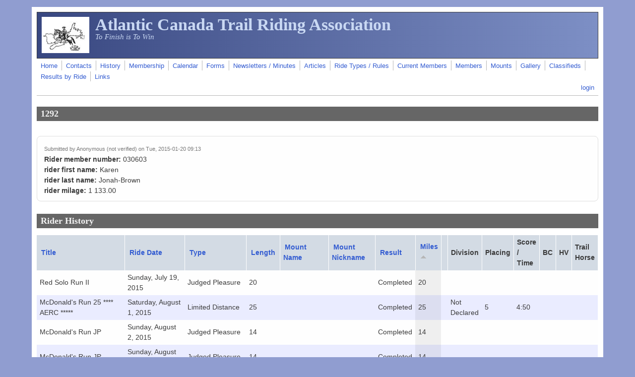

--- FILE ---
content_type: text/html; charset=utf-8
request_url: http://atlanticriders.ca/node/1292?order=field_test_miles&sort=asc
body_size: 5422
content:
<!DOCTYPE html>
<head>
  <meta http-equiv="Content-Type" content="text/html; charset=utf-8" />
<meta name="Generator" content="Drupal 7 (http://drupal.org)" />
<link rel="canonical" href="/node/1292" />
<link rel="shortlink" href="/node/1292" />
<meta name="viewport" content="width=device-width, initial-scale=1" />
  <title>1292 | Atlantic Canada Trail Riding Association</title>
  <style type="text/css" media="all">
@import url("http://atlanticriders.ca/modules/system/system.base.css?sond0z");
@import url("http://atlanticriders.ca/modules/system/system.menus.css?sond0z");
@import url("http://atlanticriders.ca/modules/system/system.messages.css?sond0z");
@import url("http://atlanticriders.ca/modules/system/system.theme.css?sond0z");
</style>
<style type="text/css" media="all">
@import url("http://atlanticriders.ca/modules/comment/comment.css?sond0z");
@import url("http://atlanticriders.ca/sites/all/modules/counter/counter.css?sond0z");
@import url("http://atlanticriders.ca/modules/field/theme/field.css?sond0z");
@import url("http://atlanticriders.ca/modules/node/node.css?sond0z");
@import url("http://atlanticriders.ca/modules/poll/poll.css?sond0z");
@import url("http://atlanticriders.ca/modules/search/search.css?sond0z");
@import url("http://atlanticriders.ca/modules/user/user.css?sond0z");
@import url("http://atlanticriders.ca/sites/all/modules/workflow/workflow_admin_ui/workflow_admin_ui.css?sond0z");
@import url("http://atlanticriders.ca/modules/forum/forum.css?sond0z");
@import url("http://atlanticriders.ca/sites/all/modules/views/css/views.css?sond0z");
</style>
<style type="text/css" media="all">
@import url("http://atlanticriders.ca/sites/all/modules/ed_classified/theme/classified.css?sond0z");
@import url("http://atlanticriders.ca/sites/all/modules/colorbox/styles/default/colorbox_style.css?sond0z");
@import url("http://atlanticriders.ca/sites/all/modules/ctools/css/ctools.css?sond0z");
</style>
<style type="text/css" media="all">
@import url("http://atlanticriders.ca/sites/all/themes/mayo/css/style.css?sond0z");
@import url("http://atlanticriders.ca/sites/default/files/color/mayo-561fcc60/colors.css?sond0z");
</style>
<link type="text/css" rel="stylesheet" href="http://atlanticriders.ca/sites/default/files/mayo/mayo_files/mayo.responsive.layout.css?sond0z" media="only screen" />

<!--[if IE 8]>
<link type="text/css" rel="stylesheet" href="http://atlanticriders.ca/sites/all/themes/mayo/css/ie8.css?sond0z" media="all" />
<![endif]-->

<!--[if  IE 7]>
<link type="text/css" rel="stylesheet" href="http://atlanticriders.ca/sites/all/themes/mayo/css/ie.css?sond0z" media="all" />
<![endif]-->

<!--[if IE 6]>
<link type="text/css" rel="stylesheet" href="http://atlanticriders.ca/sites/all/themes/mayo/css/ie6.css?sond0z" media="all" />
<![endif]-->
<style type="text/css" media="all">
<!--/*--><![CDATA[/*><!--*/
body{font-size:87.5%;font-family:Verdana,Geneva,Arial,'Bitstream Vera Sans','DejaVu Sans',Meiryo,'Hiragino Kaku Gothic Pro','MS PGothic',Osaka,sans-serif;}
h1,h2,h3,h4,h5{font-family:Georgia,'Palatino Linotype','Book Antiqua','URW Palladio L',Baskerville,Meiryo,'Hiragino Mincho Pro','MS PMincho',serif;}

/*]]>*/-->
</style>
  <script type="text/javascript" src="http://atlanticriders.ca/misc/jquery.js?v=1.4.4"></script>
<script type="text/javascript" src="http://atlanticriders.ca/misc/jquery-extend-3.4.0.js?v=1.4.4"></script>
<script type="text/javascript" src="http://atlanticriders.ca/misc/jquery-html-prefilter-3.5.0-backport.js?v=1.4.4"></script>
<script type="text/javascript" src="http://atlanticriders.ca/misc/jquery.once.js?v=1.2"></script>
<script type="text/javascript" src="http://atlanticriders.ca/misc/drupal.js?sond0z"></script>
<script type="text/javascript" src="http://atlanticriders.ca/sites/all/modules/entityreference/js/entityreference.js?sond0z"></script>
<script type="text/javascript" src="http://atlanticriders.ca/sites/all/libraries/colorbox/jquery.colorbox-min.js?sond0z"></script>
<script type="text/javascript" src="http://atlanticriders.ca/sites/all/modules/colorbox/js/colorbox.js?sond0z"></script>
<script type="text/javascript" src="http://atlanticriders.ca/sites/all/modules/colorbox/styles/default/colorbox_style.js?sond0z"></script>
<script type="text/javascript">
<!--//--><![CDATA[//><!--
jQuery.extend(Drupal.settings, {"basePath":"\/","pathPrefix":"","ajaxPageState":{"theme":"mayo","theme_token":"GyOlHzH4j8Zp_LKnJrxdpRleK_zgPlWwbRJU9iOUBC4","js":{"sites\/all\/themes\/mayo\/js\/mayo-columns.js":1,"misc\/jquery.js":1,"misc\/jquery-extend-3.4.0.js":1,"misc\/jquery-html-prefilter-3.5.0-backport.js":1,"misc\/jquery.once.js":1,"misc\/drupal.js":1,"sites\/all\/modules\/entityreference\/js\/entityreference.js":1,"sites\/all\/libraries\/colorbox\/jquery.colorbox-min.js":1,"sites\/all\/modules\/colorbox\/js\/colorbox.js":1,"sites\/all\/modules\/colorbox\/styles\/default\/colorbox_style.js":1},"css":{"modules\/system\/system.base.css":1,"modules\/system\/system.menus.css":1,"modules\/system\/system.messages.css":1,"modules\/system\/system.theme.css":1,"modules\/comment\/comment.css":1,"sites\/all\/modules\/counter\/counter.css":1,"modules\/field\/theme\/field.css":1,"modules\/node\/node.css":1,"modules\/poll\/poll.css":1,"modules\/search\/search.css":1,"modules\/user\/user.css":1,"sites\/all\/modules\/workflow\/workflow_admin_ui\/workflow_admin_ui.css":1,"modules\/forum\/forum.css":1,"sites\/all\/modules\/views\/css\/views.css":1,"sites\/all\/modules\/ed_classified\/theme\/classified.css":1,"sites\/all\/modules\/colorbox\/styles\/default\/colorbox_style.css":1,"sites\/all\/modules\/ctools\/css\/ctools.css":1,"sites\/all\/themes\/mayo\/css\/style.css":1,"sites\/all\/themes\/mayo\/css\/colors.css":1,"public:\/\/mayo\/mayo_files\/mayo.responsive.layout.css":1,"sites\/all\/themes\/mayo\/css\/ie8.css":1,"sites\/all\/themes\/mayo\/css\/ie.css":1,"sites\/all\/themes\/mayo\/css\/ie6.css":1,"0":1,"1":1}},"colorbox":{"opacity":"0.85","current":"{current} of {total}","previous":"\u00ab Prev","next":"Next \u00bb","close":"Close","maxWidth":"98%","maxHeight":"98%","fixed":true,"mobiledetect":true,"mobiledevicewidth":"480px","file_public_path":"\/sites\/default\/files","specificPagesDefaultValue":"admin*\nimagebrowser*\nimg_assist*\nimce*\nnode\/add\/*\nnode\/*\/edit\nprint\/*\nprintpdf\/*\nsystem\/ajax\nsystem\/ajax\/*"}});
//--><!]]>
</script>
</head>
<body class="html not-front not-logged-in no-sidebars page-node page-node- page-node-1292 node-type-people rc-3" >
  <div id="skip-link">
    <a href="#main-content" class="element-invisible element-focusable">Skip to main content</a>
  </div>
    

<div id="page-wrapper" style=" margin-top: 14px; margin-bottom: 14px;">
  <div id="page" style="padding: 10px;">

    <div id="header" style="border-width: 1px;">
    <div id="header-watermark" style="">
    <div class="section clearfix">

              <div id="logo">
        <a href="/" title="Home" rel="home">
          <img src="http://atlanticriders.ca/sites/default/files/ACTRA-logo.jpg" alt="Home" />
        </a>
        </div> <!-- /#logo -->
      
              <div id="name-and-slogan">
                                    <div id="site-name"><strong>
                <a href="/" title="Home" rel="home"><span>Atlantic Canada Trail Riding Association</span></a>
              </strong></div>
                      
                      <div id="site-slogan">To Finish is To Win</div>
                  </div> <!-- /#name-and-slogan -->
      
      
      
      <div class="clearfix cfie"></div>

      
    </div> <!-- /.section -->
    </div> <!-- /#header-watermark -->
    </div> <!-- /#header -->

          <div id="navigation"><div class="section">
        <ul id="main-menu" class="links inline clearfix"><li class="menu-230 first"><a href="/">Home</a></li>
<li class="menu-433"><a href="/node/73">Contacts</a></li>
<li class="menu-283"><a href="/node/2" title="ACTRA History">History</a></li>
<li class="menu-284"><a href="/node/3">Membership</a></li>
<li class="menu-343"><a href="/ride-calendar" title="">Calendar</a></li>
<li class="menu-345"><a href="/forms" title="Listing of ACTRA Forms">Forms</a></li>
<li class="menu-338"><a href="/newsletters" title="Library of ACTRA Newsletters &amp; Minutes">Newsletters / Minutes</a></li>
<li class="menu-533"><a href="/actra-articles" title="">Articles</a></li>
<li class="menu-1167"><a href="/node/50">Ride Types / Rules</a></li>
<li class="menu-1693"><a href="/cur-rider-list">Current Members</a></li>
<li class="menu-508"><a href="/rider-list" title="">Members</a></li>
<li class="menu-726"><a href="/mountlist" title="">Mounts</a></li>
<li class="menu-1273"><a href="/gallery">Gallery</a></li>
<li class="menu-933"><a href="/classified" title="Clasified Ads">Classifieds</a></li>
<li class="menu-1268"><a href="/event-results">Results by Ride</a></li>
<li class="menu-544 last"><a href="/node/209">Links</a></li>
</ul>        <ul id="secondary-menu" class="links inline clearfix"><li class="menu-581 first last"><a href="/user/login" title=" Login to your account">login</a></li>
</ul>      </div></div> <!-- /.section, /#navigation -->
    
    <div class="clearfix cfie"></div>

    <!-- for nice_menus, superfish -->
        
    <!-- space between menus and contents -->
    <div class="spacer clearfix cfie"></div>


    <div id="main-wrapper">
    <div id="main" class="clearfix" style="">

      
      
      
      <div class="clearfix cfie"></div>


      <!-- main content -->
      <div id="content" class="column"><div class="section">

        
        
        <a id="main-content"></a>
                <h1 class="title" id="page-title">1292</h1>                <div class="tabs clearfix"></div>                          <div class="region region-content">
    <div id="block-system-main" class="block block-system clearfix">

    
  <div class="content">
    <div id="node-1292" class="node node-people clearfix" about="/node/1292" typeof="sioc:Item foaf:Document">

  
      <span property="dc:title" content="1292" class="rdf-meta element-hidden"></span><span property="sioc:num_replies" content="0" datatype="xsd:integer" class="rdf-meta element-hidden"></span>
      <div class="submitted">
      <span property="dc:date dc:created" content="2015-01-20T09:13:39-04:00" datatype="xsd:dateTime" rel="sioc:has_creator">Submitted by <span class="username" xml:lang="" typeof="sioc:UserAccount" property="foaf:name" datatype="">Anonymous (not verified)</span> on Tue, 2015-01-20 09:13</span>    </div>
  
  <div class="content">
    <div class="field field-name-field-rider-member-number field-type-text field-label-inline clearfix"><div class="field-label">Rider member number:&nbsp;</div><div class="field-items"><div class="field-item even">030603</div></div></div><div class="field field-name-field-rider-first-name field-type-text field-label-inline clearfix"><div class="field-label">rider first name:&nbsp;</div><div class="field-items"><div class="field-item even">Karen</div></div></div><div class="field field-name-field-rider-last-name field-type-text field-label-inline clearfix"><div class="field-label">rider last name:&nbsp;</div><div class="field-items"><div class="field-item even">Jonah-Brown</div></div></div><div class="field field-name-field-rider-milage field-type-number-decimal field-label-inline clearfix"><div class="field-label">rider milage:&nbsp;</div><div class="field-items"><div class="field-item even">1 133.00</div></div></div>  </div>

  
</div>

 <!-- added -->

  </div>
</div>
<div id="block-views-rider-results-block-1" class="block block-views clearfix">

    <h2>Rider History</h2>
  
  <div class="content">
    <div class="view view-rider-results view-id-rider_results view-display-id-block_1 view-dom-id-95be0e1bab4613ee54df06451b89bf7e">
        
  
  
      <div class="view-content">
      <table  class="views-table cols-15">
         <thead>
      <tr>
                  <th  class="views-field views-field-title" scope="col">
            <a href="/node/1292?order=title&amp;sort=asc" title="sort by Title" class="active">Title</a>          </th>
                  <th  class="views-field views-field-field-date" scope="col">
            <a href="/node/1292?order=field_date&amp;sort=desc" title="sort by Ride Date" class="active">Ride Date</a>          </th>
                  <th  class="views-field views-field-field-ride-type" scope="col">
            <a href="/node/1292?order=field_ride_type&amp;sort=asc" title="sort by Type" class="active">Type</a>          </th>
                  <th  class="views-field views-field-field-ride-length" scope="col">
            <a href="/node/1292?order=field_ride_length&amp;sort=asc" title="sort by Length" class="active">Length</a>          </th>
                  <th  class="views-field views-field-field-mount-name" scope="col">
            <a href="/node/1292?order=field_mount_name&amp;sort=asc" title="sort by Mount Name" class="active">Mount Name</a>          </th>
                  <th  class="views-field views-field-field-mount-nickname" scope="col">
            <a href="/node/1292?order=field_mount_nickname&amp;sort=asc" title="sort by Mount Nickname" class="active">Mount Nickname</a>          </th>
                  <th  class="views-field views-field-field-result" scope="col">
            <a href="/node/1292?order=field_result&amp;sort=asc" title="sort by Result" class="active">Result</a>          </th>
                  <th  class="views-field views-field-field-test-miles active" scope="col">
            <a href="/node/1292?order=field_test_miles&amp;sort=desc" title="sort by Miles" class="active">Miles<img typeof="foaf:Image" src="http://atlanticriders.ca/misc/arrow-desc.png" width="13" height="13" alt="sort descending" title="sort descending" /></a>          </th>
                  <th  class="views-field views-field-edit-node" scope="col">
                      </th>
                  <th  class="views-field views-field-field-division" scope="col">
            Division          </th>
                  <th  class="views-field views-field-field-placing-editable" scope="col">
            Placing           </th>
                  <th  class="views-field views-field-field-score" scope="col">
            Score / Time          </th>
                  <th  class="views-field views-field-field-bc" scope="col">
            BC          </th>
                  <th  class="views-field views-field-field-hv" scope="col">
            HV          </th>
                  <th  class="views-field views-field-field-trail-horse-placing" scope="col">
            Trail Horse          </th>
              </tr>
    </thead>
    <tbody>
          <tr  class="odd views-row-first">
                  <td  class="views-field views-field-title">
            Red Solo Run II          </td>
                  <td  class="views-field views-field-field-date">
            <span  property="dc:date" datatype="xsd:dateTime" content="2015-07-19T00:00:00-03:00" class="date-display-single">Sunday, July 19, 2015</span>          </td>
                  <td  class="views-field views-field-field-ride-type">
            Judged Pleasure          </td>
                  <td  class="views-field views-field-field-ride-length">
            20          </td>
                  <td  class="views-field views-field-field-mount-name">
                      </td>
                  <td  class="views-field views-field-field-mount-nickname">
                      </td>
                  <td  class="views-field views-field-field-result">
            Completed          </td>
                  <td  class="views-field views-field-field-test-miles active">
            20          </td>
                  <td  class="views-field views-field-edit-node">
                      </td>
                  <td  class="views-field views-field-field-division">
                      </td>
                  <td  class="views-field views-field-field-placing-editable">
                      </td>
                  <td  class="views-field views-field-field-score">
                      </td>
                  <td  class="views-field views-field-field-bc">
                      </td>
                  <td  class="views-field views-field-field-hv">
                      </td>
                  <td  class="views-field views-field-field-trail-horse-placing">
                      </td>
              </tr>
          <tr  class="even">
                  <td  class="views-field views-field-title">
            McDonald&#039;s Run 25   **** AERC *****          </td>
                  <td  class="views-field views-field-field-date">
            <span  property="dc:date" datatype="xsd:dateTime" content="2015-08-01T00:00:00-03:00" class="date-display-single">Saturday, August 1, 2015</span>          </td>
                  <td  class="views-field views-field-field-ride-type">
            Limited Distance          </td>
                  <td  class="views-field views-field-field-ride-length">
            25          </td>
                  <td  class="views-field views-field-field-mount-name">
                      </td>
                  <td  class="views-field views-field-field-mount-nickname">
                      </td>
                  <td  class="views-field views-field-field-result">
            Completed          </td>
                  <td  class="views-field views-field-field-test-miles active">
            25          </td>
                  <td  class="views-field views-field-edit-node">
                      </td>
                  <td  class="views-field views-field-field-division">
            Not Declared          </td>
                  <td  class="views-field views-field-field-placing-editable">
            5          </td>
                  <td  class="views-field views-field-field-score">
            4:50          </td>
                  <td  class="views-field views-field-field-bc">
                      </td>
                  <td  class="views-field views-field-field-hv">
                      </td>
                  <td  class="views-field views-field-field-trail-horse-placing">
                      </td>
              </tr>
          <tr  class="odd">
                  <td  class="views-field views-field-title">
            McDonald&#039;s Run JP          </td>
                  <td  class="views-field views-field-field-date">
            <span  property="dc:date" datatype="xsd:dateTime" content="2015-08-02T00:00:00-03:00" class="date-display-single">Sunday, August 2, 2015</span>          </td>
                  <td  class="views-field views-field-field-ride-type">
            Judged Pleasure          </td>
                  <td  class="views-field views-field-field-ride-length">
            14          </td>
                  <td  class="views-field views-field-field-mount-name">
                      </td>
                  <td  class="views-field views-field-field-mount-nickname">
                      </td>
                  <td  class="views-field views-field-field-result">
            Completed          </td>
                  <td  class="views-field views-field-field-test-miles active">
            14          </td>
                  <td  class="views-field views-field-edit-node">
                      </td>
                  <td  class="views-field views-field-field-division">
                      </td>
                  <td  class="views-field views-field-field-placing-editable">
                      </td>
                  <td  class="views-field views-field-field-score">
                      </td>
                  <td  class="views-field views-field-field-bc">
                      </td>
                  <td  class="views-field views-field-field-hv">
                      </td>
                  <td  class="views-field views-field-field-trail-horse-placing">
                      </td>
              </tr>
          <tr  class="even">
                  <td  class="views-field views-field-title">
            McDonald&#039;s Run JP          </td>
                  <td  class="views-field views-field-field-date">
            <span  property="dc:date" datatype="xsd:dateTime" content="2015-08-02T00:00:00-03:00" class="date-display-single">Sunday, August 2, 2015</span>          </td>
                  <td  class="views-field views-field-field-ride-type">
            Judged Pleasure          </td>
                  <td  class="views-field views-field-field-ride-length">
            14          </td>
                  <td  class="views-field views-field-field-mount-name">
                      </td>
                  <td  class="views-field views-field-field-mount-nickname">
                      </td>
                  <td  class="views-field views-field-field-result">
            Completed          </td>
                  <td  class="views-field views-field-field-test-miles active">
            14          </td>
                  <td  class="views-field views-field-edit-node">
                      </td>
                  <td  class="views-field views-field-field-division">
                      </td>
                  <td  class="views-field views-field-field-placing-editable">
                      </td>
                  <td  class="views-field views-field-field-score">
                      </td>
                  <td  class="views-field views-field-field-bc">
                      </td>
                  <td  class="views-field views-field-field-hv">
                      </td>
                  <td  class="views-field views-field-field-trail-horse-placing">
                      </td>
              </tr>
          <tr  class="odd">
                  <td  class="views-field views-field-title">
            Red Solo Run II          </td>
                  <td  class="views-field views-field-field-date">
            <span  property="dc:date" datatype="xsd:dateTime" content="2015-07-19T00:00:00-03:00" class="date-display-single">Sunday, July 19, 2015</span>          </td>
                  <td  class="views-field views-field-field-ride-type">
            Judged Pleasure          </td>
                  <td  class="views-field views-field-field-ride-length">
            20          </td>
                  <td  class="views-field views-field-field-mount-name">
            Rylee Ashtar Redford          </td>
                  <td  class="views-field views-field-field-mount-nickname">
            Rylee          </td>
                  <td  class="views-field views-field-field-result">
            Completed          </td>
                  <td  class="views-field views-field-field-test-miles active">
            20          </td>
                  <td  class="views-field views-field-edit-node">
                      </td>
                  <td  class="views-field views-field-field-division">
            Senior          </td>
                  <td  class="views-field views-field-field-placing-editable">
            5          </td>
                  <td  class="views-field views-field-field-score">
            95          </td>
                  <td  class="views-field views-field-field-bc">
                      </td>
                  <td  class="views-field views-field-field-hv">
                      </td>
                  <td  class="views-field views-field-field-trail-horse-placing">
                      </td>
              </tr>
          <tr  class="even">
                  <td  class="views-field views-field-title">
            McDonald&#039;s Run JP          </td>
                  <td  class="views-field views-field-field-date">
            <span  property="dc:date" datatype="xsd:dateTime" content="2015-08-02T00:00:00-03:00" class="date-display-single">Sunday, August 2, 2015</span>          </td>
                  <td  class="views-field views-field-field-ride-type">
            Judged Pleasure          </td>
                  <td  class="views-field views-field-field-ride-length">
            14          </td>
                  <td  class="views-field views-field-field-mount-name">
            Rylee Ashtar Redford          </td>
                  <td  class="views-field views-field-field-mount-nickname">
            Rylee          </td>
                  <td  class="views-field views-field-field-result">
            Completed          </td>
                  <td  class="views-field views-field-field-test-miles active">
            14          </td>
                  <td  class="views-field views-field-edit-node">
                      </td>
                  <td  class="views-field views-field-field-division">
            Senior          </td>
                  <td  class="views-field views-field-field-placing-editable">
                      </td>
                  <td  class="views-field views-field-field-score">
            92          </td>
                  <td  class="views-field views-field-field-bc">
                      </td>
                  <td  class="views-field views-field-field-hv">
                      </td>
                  <td  class="views-field views-field-field-trail-horse-placing">
                      </td>
              </tr>
          <tr  class="odd">
                  <td  class="views-field views-field-title">
            Morning Sun CTR/IDR          </td>
                  <td  class="views-field views-field-field-date">
            <span  property="dc:date" datatype="xsd:dateTime" content="2016-07-03T00:00:00-03:00" class="date-display-single">Sunday, July 3, 2016</span>          </td>
                  <td  class="views-field views-field-field-ride-type">
            Competitive Trail Ride          </td>
                  <td  class="views-field views-field-field-ride-length">
            28          </td>
                  <td  class="views-field views-field-field-mount-name">
            Rylee Ashtar Redford          </td>
                  <td  class="views-field views-field-field-mount-nickname">
            Rylee          </td>
                  <td  class="views-field views-field-field-result">
            Completed          </td>
                  <td  class="views-field views-field-field-test-miles active">
            28          </td>
                  <td  class="views-field views-field-edit-node">
                      </td>
                  <td  class="views-field views-field-field-division">
            Senior          </td>
                  <td  class="views-field views-field-field-placing-editable">
                      </td>
                  <td  class="views-field views-field-field-score">
            87          </td>
                  <td  class="views-field views-field-field-bc">
                      </td>
                  <td  class="views-field views-field-field-hv">
                      </td>
                  <td  class="views-field views-field-field-trail-horse-placing">
                      </td>
              </tr>
          <tr  class="even">
                  <td  class="views-field views-field-title">
            McDonald&#039;s Run LD**AERC Sanction**          </td>
                  <td  class="views-field views-field-field-date">
            <span  property="dc:date" datatype="xsd:dateTime" content="2016-07-30T00:00:00-03:00" class="date-display-single">Saturday, July 30, 2016</span>          </td>
                  <td  class="views-field views-field-field-ride-type">
            Limited Distance          </td>
                  <td  class="views-field views-field-field-ride-length">
            25          </td>
                  <td  class="views-field views-field-field-mount-name">
            Rylee Ashtar Redford          </td>
                  <td  class="views-field views-field-field-mount-nickname">
            Rylee          </td>
                  <td  class="views-field views-field-field-result">
            Completed          </td>
                  <td  class="views-field views-field-field-test-miles active">
            25          </td>
                  <td  class="views-field views-field-edit-node">
                      </td>
                  <td  class="views-field views-field-field-division">
                      </td>
                  <td  class="views-field views-field-field-placing-editable">
            4          </td>
                  <td  class="views-field views-field-field-score">
            4:33          </td>
                  <td  class="views-field views-field-field-bc">
                      </td>
                  <td  class="views-field views-field-field-hv">
                      </td>
                  <td  class="views-field views-field-field-trail-horse-placing">
                      </td>
              </tr>
          <tr  class="odd">
                  <td  class="views-field views-field-title">
                      </td>
                  <td  class="views-field views-field-field-date">
                      </td>
                  <td  class="views-field views-field-field-ride-type">
                      </td>
                  <td  class="views-field views-field-field-ride-length">
                      </td>
                  <td  class="views-field views-field-field-mount-name">
            Rylee Ashtar Redford          </td>
                  <td  class="views-field views-field-field-mount-nickname">
            Rylee          </td>
                  <td  class="views-field views-field-field-result">
                      </td>
                  <td  class="views-field views-field-field-test-miles active">
            0          </td>
                  <td  class="views-field views-field-edit-node">
                      </td>
                  <td  class="views-field views-field-field-division">
            Senior          </td>
                  <td  class="views-field views-field-field-placing-editable">
            4          </td>
                  <td  class="views-field views-field-field-score">
            96          </td>
                  <td  class="views-field views-field-field-bc">
                      </td>
                  <td  class="views-field views-field-field-hv">
                      </td>
                  <td  class="views-field views-field-field-trail-horse-placing">
                      </td>
              </tr>
          <tr  class="even">
                  <td  class="views-field views-field-title">
            Memorial Ride I          </td>
                  <td  class="views-field views-field-field-date">
            <span  property="dc:date" datatype="xsd:dateTime" content="2017-06-10T00:00:00-03:00" class="date-display-single">Saturday, June 10, 2017</span>          </td>
                  <td  class="views-field views-field-field-ride-type">
            Limited Distance          </td>
                  <td  class="views-field views-field-field-ride-length">
                      </td>
                  <td  class="views-field views-field-field-mount-name">
            Rylee Ashtar Redford          </td>
                  <td  class="views-field views-field-field-mount-nickname">
            Rylee          </td>
                  <td  class="views-field views-field-field-result">
            Completed          </td>
                  <td  class="views-field views-field-field-test-miles active">
                      </td>
                  <td  class="views-field views-field-edit-node">
                      </td>
                  <td  class="views-field views-field-field-division">
            Senior          </td>
                  <td  class="views-field views-field-field-placing-editable">
            5          </td>
                  <td  class="views-field views-field-field-score">
            612          </td>
                  <td  class="views-field views-field-field-bc">
                      </td>
                  <td  class="views-field views-field-field-hv">
                      </td>
                  <td  class="views-field views-field-field-trail-horse-placing">
                      </td>
              </tr>
          <tr  class="odd">
                  <td  class="views-field views-field-title">
            Memorial Ride II          </td>
                  <td  class="views-field views-field-field-date">
            <span  property="dc:date" datatype="xsd:dateTime" content="2017-06-11T00:00:00-03:00" class="date-display-single">Sunday, June 11, 2017</span>          </td>
                  <td  class="views-field views-field-field-ride-type">
            Judged Pleasure          </td>
                  <td  class="views-field views-field-field-ride-length">
                      </td>
                  <td  class="views-field views-field-field-mount-name">
            Rylee Ashtar Redford          </td>
                  <td  class="views-field views-field-field-mount-nickname">
            Rylee          </td>
                  <td  class="views-field views-field-field-result">
            Completed          </td>
                  <td  class="views-field views-field-field-test-miles active">
                      </td>
                  <td  class="views-field views-field-edit-node">
                      </td>
                  <td  class="views-field views-field-field-division">
                      </td>
                  <td  class="views-field views-field-field-placing-editable">
                      </td>
                  <td  class="views-field views-field-field-score">
            91          </td>
                  <td  class="views-field views-field-field-bc">
                      </td>
                  <td  class="views-field views-field-field-hv">
                      </td>
                  <td  class="views-field views-field-field-trail-horse-placing">
                      </td>
              </tr>
          <tr  class="even">
                  <td  class="views-field views-field-title">
            Mcdonald&#039;s Run 25 Limited Distance           </td>
                  <td  class="views-field views-field-field-date">
            <span  property="dc:date" datatype="xsd:dateTime" content="2017-08-05T00:00:00-03:00" class="date-display-single">Saturday, August 5, 2017</span>          </td>
                  <td  class="views-field views-field-field-ride-type">
            Limited Distance          </td>
                  <td  class="views-field views-field-field-ride-length">
            25          </td>
                  <td  class="views-field views-field-field-mount-name">
            Rylee Ashtar Redford          </td>
                  <td  class="views-field views-field-field-mount-nickname">
            Rylee          </td>
                  <td  class="views-field views-field-field-result">
            Completed          </td>
                  <td  class="views-field views-field-field-test-miles active">
            25          </td>
                  <td  class="views-field views-field-edit-node">
                      </td>
                  <td  class="views-field views-field-field-division">
            Senior          </td>
                  <td  class="views-field views-field-field-placing-editable">
            5          </td>
                  <td  class="views-field views-field-field-score">
                      </td>
                  <td  class="views-field views-field-field-bc">
                      </td>
                  <td  class="views-field views-field-field-hv">
                      </td>
                  <td  class="views-field views-field-field-trail-horse-placing">
                      </td>
              </tr>
          <tr  class="odd">
                  <td  class="views-field views-field-title">
            McDonald&#039;s JP          </td>
                  <td  class="views-field views-field-field-date">
            <span  property="dc:date" datatype="xsd:dateTime" content="2017-08-06T00:00:00-03:00" class="date-display-single">Sunday, August 6, 2017</span>          </td>
                  <td  class="views-field views-field-field-ride-type">
            Judged Pleasure          </td>
                  <td  class="views-field views-field-field-ride-length">
            15          </td>
                  <td  class="views-field views-field-field-mount-name">
            Rylee Ashtar Redford          </td>
                  <td  class="views-field views-field-field-mount-nickname">
            Rylee          </td>
                  <td  class="views-field views-field-field-result">
            Completed          </td>
                  <td  class="views-field views-field-field-test-miles active">
            15          </td>
                  <td  class="views-field views-field-edit-node">
                      </td>
                  <td  class="views-field views-field-field-division">
            Senior          </td>
                  <td  class="views-field views-field-field-placing-editable">
            2          </td>
                  <td  class="views-field views-field-field-score">
                      </td>
                  <td  class="views-field views-field-field-bc">
                      </td>
                  <td  class="views-field views-field-field-hv">
                      </td>
                  <td  class="views-field views-field-field-trail-horse-placing">
                      </td>
              </tr>
          <tr  class="even">
                  <td  class="views-field views-field-title">
            McDonald&#039;s 25 **AREC Sanctioned**          </td>
                  <td  class="views-field views-field-field-date">
            <span  property="dc:date" datatype="xsd:dateTime" content="2018-08-04T00:00:00-03:00" class="date-display-single">Saturday, August 4, 2018</span>          </td>
                  <td  class="views-field views-field-field-ride-type">
            Limited Distance          </td>
                  <td  class="views-field views-field-field-ride-length">
                      </td>
                  <td  class="views-field views-field-field-mount-name">
            Rylee Ashtar Redford          </td>
                  <td  class="views-field views-field-field-mount-nickname">
            Rylee          </td>
                  <td  class="views-field views-field-field-result">
            Completed          </td>
                  <td  class="views-field views-field-field-test-miles active">
                      </td>
                  <td  class="views-field views-field-edit-node">
                      </td>
                  <td  class="views-field views-field-field-division">
            Senior          </td>
                  <td  class="views-field views-field-field-placing-editable">
            6          </td>
                  <td  class="views-field views-field-field-score">
            6:00          </td>
                  <td  class="views-field views-field-field-bc">
                      </td>
                  <td  class="views-field views-field-field-hv">
                      </td>
                  <td  class="views-field views-field-field-trail-horse-placing">
                      </td>
              </tr>
          <tr  class="odd views-row-last">
                  <td  class="views-field views-field-title">
            Beech Hill Extravaganza  10-15 Mile IDR          </td>
                  <td  class="views-field views-field-field-date">
            <span  property="dc:date" datatype="xsd:dateTime" content="2019-10-05T00:00:00-03:00" class="date-display-single">Saturday, October 5, 2019</span>          </td>
                  <td  class="views-field views-field-field-ride-type">
            Introductory Distance Ride          </td>
                  <td  class="views-field views-field-field-ride-length">
            14          </td>
                  <td  class="views-field views-field-field-mount-name">
            Rylee Ashtar Redford          </td>
                  <td  class="views-field views-field-field-mount-nickname">
            Rylee          </td>
                  <td  class="views-field views-field-field-result">
            Completed          </td>
                  <td  class="views-field views-field-field-test-miles active">
            14          </td>
                  <td  class="views-field views-field-edit-node">
                      </td>
                  <td  class="views-field views-field-field-division">
                      </td>
                  <td  class="views-field views-field-field-placing-editable">
            1          </td>
                  <td  class="views-field views-field-field-score">
            99          </td>
                  <td  class="views-field views-field-field-bc">
                      </td>
                  <td  class="views-field views-field-field-hv">
                      </td>
                  <td  class="views-field views-field-field-trail-horse-placing">
            1          </td>
              </tr>
      </tbody>
</table>
    </div>
  
      <h2 class="element-invisible">Pages</h2><div class="item-list"><ul class="pager"><li class="pager-current first">1</li>
<li class="pager-item"><a title="Go to page 2" href="/node/1292?order=field_test_miles&amp;sort=asc&amp;page=1">2</a></li>
<li class="pager-next"><a title="Go to next page" href="/node/1292?order=field_test_miles&amp;sort=asc&amp;page=1">next ›</a></li>
<li class="pager-last last"><a title="Go to last page" href="/node/1292?order=field_test_miles&amp;sort=asc&amp;page=1">last »</a></li>
</ul></div>  
  
  
  
  
</div>  </div>
</div>
  </div>
        
      </div></div> <!-- /.section, /#content -->

      <!-- sidebar (first) -->
      
      <!-- sidebar (second) -->
            

      <div class="clearfix cfie"></div>

            <div id="bottom-wrapper">
        <div id="bottom-columns" class="clearfix">
        <div class="column-blocks clearfix"><div class="column-block-wrapper" style="width: 100%;"><div class="column-block" style="margin-left: 0px;margin-right: 0px;">  <div class="region region-bottom-column-first">
    <div id="block-user-online" class="block block-user clearfix">

    <h2>Who's online</h2>
  
  <div class="content">
    <p>There are currently 0 users online.</p>  </div>
</div>
  </div>
</div></div> <!--/.column-block --><!--/.column-block-wrapper--></div> <!--/.column-blocks--><div class="spacer clearfix cfie"></div>        </div> <!--/#bottom-columns -->
      </div> <!-- /#bottom-wrapper -->
      
      <div class="clearfix cfie"></div>


      
    </div> <!-- /#main -->
    </div> <!-- /#main-wrapper -->

    <!-- space between contents and footer -->
    <div id="spacer" class="clearfix cfie"></div>

    <div id="footer-wrapper">
      
            <div id="footer"><div class="section">
          <div class="region region-footer">
    <div id="block-block-2" class="block block-block clearfix">

    
  <div class="content">
    <p></p><center>Created &amp; Hosted by  <a href="http://www.crsoftinc.com"><strong><font color="red">C R Software Inc</font></strong></a></center>
  </div>
</div>
  </div>
      </div></div> <!-- /.section, /#footer -->
      
    </div> <!-- /#footer-wrapper -->
  </div> <!-- /#page -->
</div> <!-- /#page-wrapper -->
  <script type="text/javascript" src="http://atlanticriders.ca/sites/all/themes/mayo/js/mayo-columns.js?sond0z"></script>
</body>
</html>


--- FILE ---
content_type: text/css
request_url: http://atlanticriders.ca/sites/default/files/mayo/mayo_files/mayo.responsive.layout.css?sond0z
body_size: 570
content:
/* smalltouch_landscape one_col_stack */
@media only screen and (min-width:321px) and (max-width:480px) {
#page-wrapper {width:100%}
#sidebar-first,#sidebar-second {float:none;clear:both;display:block;width:100%;margin-left:0;margin-right:0}
#top-columns .column-block-wrapper {width: 100% !important; margin-top: 1em;}
#top-columns .column-block-wrapper .column-block {height: auto ; margin: 0 !important;}
#bottom-columns .column-block-wrapper {width: 100% !important; margin-top: 1em;}
#bottom-columns .column-block-wrapper .column-block {height: auto ; margin: 0 !important;}
#footer-columns .column-block-wrapper {width: 100% !important; margin-top: 1em;}
#footer-columns .column-block-wrapper .column-block {height: auto ; margin: 0 !important;}
}
/* tablet_portrait one_col_vert */
@media only screen and (min-width:481px) and (max-width:768px) {
#page-wrapper {width:80%}
.two-sidebars #content,.one-sidebar #content,#sidebar-first,#sidebar-second {margin-left: 0; margin-right: 0}
#sidebar-first {width: 50%}
.one-sidebar #sidebar-first {width: 100%;}
#sidebar-second {width: 50%}
#sidebar-first,#sidebar-second {overflow: hidden; margin-top: 20px; float: left; clear: none}
#sidebar-first .section {margin-right: 5px; margin-left: 0;}
.one-sidebar #sidebar-first .section {margin-right: 0; margin-left: 0;}
#sidebar-second .section {margin-right: 0; margin-left: 5px;}
#top-columns .column-block-wrapper {width: 100% !important; margin-top: 1em;}
#top-columns .column-block-wrapper .column-block {height: auto ; margin: 0 !important;}
#bottom-columns .column-block-wrapper {width: 100% !important; margin-top: 1em;}
#bottom-columns .column-block-wrapper .column-block {height: auto ; margin: 0 !important;}
#footer-columns .column-block-wrapper {width: 100% !important; margin-top: 1em;}
#footer-columns .column-block-wrapper .column-block {height: auto ; margin: 0 !important;}
}
/* tablet_landscape three_col_grail */
@media only screen and (min-width:769px) and (max-width:1024px) {
#page-wrapper {width:80%}
.two-sidebars #content .section {margin-left: 20%; margin-right: 20%}
.one-sidebar #content .section {margin-left: 20%;}
.sidebar-second #content .section {margin-left: 0; margin-right: 20%;}
#sidebar-first .section {margin-left: 0; margin-right: 10px;}
#sidebar-second .section {margin-right: 0; margin-left: 10px;}
#sidebar-first {width: 20%; margin-left: -100%}
#sidebar-second {width: 20%; margin-left: -20%}
}
/* bigscreen three_col_grail */
@media only screen and (min-width:1025px) {
#page-wrapper {width:90%}
.two-sidebars #content .section {margin-left: 15%; margin-right: 10%}
.one-sidebar #content .section {margin-left: 15%;}
.sidebar-second #content .section {margin-left: 0; margin-right: 10%;}
#sidebar-first .section {margin-left: 0; margin-right: 10px;}
#sidebar-second .section {margin-right: 0; margin-left: 10px;}
#sidebar-first {width: 15%; margin-left: -100%}
#sidebar-second {width: 10%; margin-left: -10%}
}